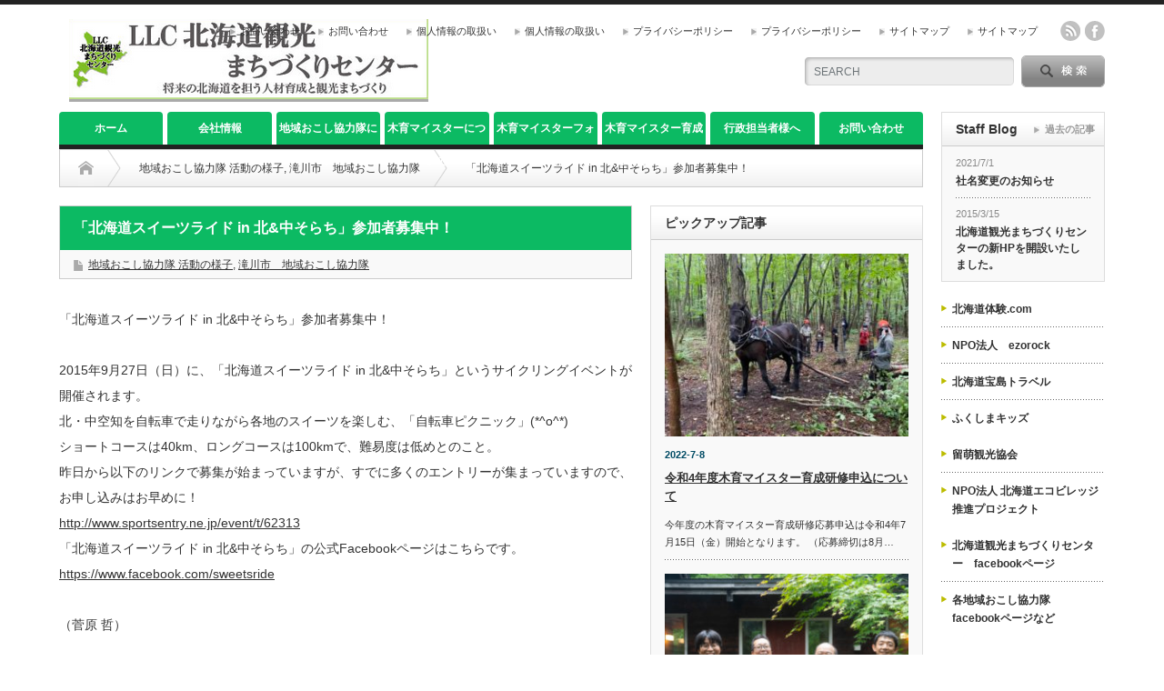

--- FILE ---
content_type: text/html; charset=UTF-8
request_url: http://hokkaido-machisen.org/archives/746
body_size: 45697
content:
<!DOCTYPE html PUBLIC "-//W3C//DTD XHTML 1.1//EN" "http://www.w3.org/TR/xhtml11/DTD/xhtml11.dtd">
<!--[if lt IE 9]><html xmlns="http://www.w3.org/1999/xhtml" class="ie"><![endif]-->
<!--[if (gt IE 9)|!(IE)]><!--><html xmlns="http://www.w3.org/1999/xhtml"><!--<![endif]-->
<head profile="http://gmpg.org/xfn/11">
<meta http-equiv="Content-Type" content="text/html; charset=UTF-8" />
<meta http-equiv="X-UA-Compatible" content="IE=edge,chrome=1" />
<meta name="viewport" content="width=device-width" />
<title>「北海道スイーツライド in 北&amp;中そらち」参加者募集中！ | 北海道観光まちづくりセンター</title>
<meta name="description" content="「北海道スイーツライド in 北&amp;amp;中そらち」参加者募集中！2015年9月27日（日）に、「北海道スイーツライド in 北&amp;amp;中そらち」というサイクリングイベントが開催されます。" />

<link rel="alternate" type="application/rss+xml" title="北海道観光まちづくりセンター RSS Feed" href="http://hokkaido-machisen.org/feed" />
<link rel="alternate" type="application/atom+xml" title="北海道観光まちづくりセンター Atom Feed" href="http://hokkaido-machisen.org/feed/atom" /> 
<link rel="pingback" href="http://hokkaido-machisen.org/xmlrpc.php" />

 
<link rel='dns-prefetch' href='//s.w.org' />
		<script type="text/javascript">
			window._wpemojiSettings = {"baseUrl":"https:\/\/s.w.org\/images\/core\/emoji\/12.0.0-1\/72x72\/","ext":".png","svgUrl":"https:\/\/s.w.org\/images\/core\/emoji\/12.0.0-1\/svg\/","svgExt":".svg","source":{"concatemoji":"http:\/\/hokkaido-machisen.org\/wp-includes\/js\/wp-emoji-release.min.js?ver=5.4.18"}};
			/*! This file is auto-generated */
			!function(e,a,t){var n,r,o,i=a.createElement("canvas"),p=i.getContext&&i.getContext("2d");function s(e,t){var a=String.fromCharCode;p.clearRect(0,0,i.width,i.height),p.fillText(a.apply(this,e),0,0);e=i.toDataURL();return p.clearRect(0,0,i.width,i.height),p.fillText(a.apply(this,t),0,0),e===i.toDataURL()}function c(e){var t=a.createElement("script");t.src=e,t.defer=t.type="text/javascript",a.getElementsByTagName("head")[0].appendChild(t)}for(o=Array("flag","emoji"),t.supports={everything:!0,everythingExceptFlag:!0},r=0;r<o.length;r++)t.supports[o[r]]=function(e){if(!p||!p.fillText)return!1;switch(p.textBaseline="top",p.font="600 32px Arial",e){case"flag":return s([127987,65039,8205,9895,65039],[127987,65039,8203,9895,65039])?!1:!s([55356,56826,55356,56819],[55356,56826,8203,55356,56819])&&!s([55356,57332,56128,56423,56128,56418,56128,56421,56128,56430,56128,56423,56128,56447],[55356,57332,8203,56128,56423,8203,56128,56418,8203,56128,56421,8203,56128,56430,8203,56128,56423,8203,56128,56447]);case"emoji":return!s([55357,56424,55356,57342,8205,55358,56605,8205,55357,56424,55356,57340],[55357,56424,55356,57342,8203,55358,56605,8203,55357,56424,55356,57340])}return!1}(o[r]),t.supports.everything=t.supports.everything&&t.supports[o[r]],"flag"!==o[r]&&(t.supports.everythingExceptFlag=t.supports.everythingExceptFlag&&t.supports[o[r]]);t.supports.everythingExceptFlag=t.supports.everythingExceptFlag&&!t.supports.flag,t.DOMReady=!1,t.readyCallback=function(){t.DOMReady=!0},t.supports.everything||(n=function(){t.readyCallback()},a.addEventListener?(a.addEventListener("DOMContentLoaded",n,!1),e.addEventListener("load",n,!1)):(e.attachEvent("onload",n),a.attachEvent("onreadystatechange",function(){"complete"===a.readyState&&t.readyCallback()})),(n=t.source||{}).concatemoji?c(n.concatemoji):n.wpemoji&&n.twemoji&&(c(n.twemoji),c(n.wpemoji)))}(window,document,window._wpemojiSettings);
		</script>
		<style type="text/css">
img.wp-smiley,
img.emoji {
	display: inline !important;
	border: none !important;
	box-shadow: none !important;
	height: 1em !important;
	width: 1em !important;
	margin: 0 .07em !important;
	vertical-align: -0.1em !important;
	background: none !important;
	padding: 0 !important;
}
</style>
	<link rel='stylesheet' id='eo-leaflet.js-css'  href='http://hokkaido-machisen.org/wp-content/plugins/event-organiser/lib/leaflet/leaflet.min.css?ver=1.4.0' type='text/css' media='all' />
<style id='eo-leaflet.js-inline-css' type='text/css'>
.leaflet-popup-close-button{box-shadow:none!important;}
</style>
<link rel='stylesheet' id='wp-block-library-css'  href='http://hokkaido-machisen.org/wp-includes/css/dist/block-library/style.min.css?ver=5.4.18' type='text/css' media='all' />
<link rel='stylesheet' id='contact-form-7-css'  href='http://hokkaido-machisen.org/wp-content/plugins/contact-form-7/includes/css/styles.css?ver=5.1.9' type='text/css' media='all' />
<link rel='stylesheet' id='contact-form-7-confirm-css'  href='http://hokkaido-machisen.org/wp-content/plugins/contact-form-7-add-confirm/includes/css/styles.css?ver=5.1' type='text/css' media='all' />
<script type='text/javascript' src='http://hokkaido-machisen.org/wp-includes/js/jquery/jquery.js?ver=1.12.4-wp'></script>
<script type='text/javascript' src='http://hokkaido-machisen.org/wp-includes/js/jquery/jquery-migrate.min.js?ver=1.4.1'></script>
<link rel='https://api.w.org/' href='http://hokkaido-machisen.org/wp-json/' />
<link rel='prev' title='福永です' href='http://hokkaido-machisen.org/archives/795' />
<link rel='next' title='くくくくく、くりやま。' href='http://hokkaido-machisen.org/archives/920' />
<link rel="canonical" href="http://hokkaido-machisen.org/archives/746" />
<link rel='shortlink' href='http://hokkaido-machisen.org/?p=746' />
<link rel="alternate" type="application/json+oembed" href="http://hokkaido-machisen.org/wp-json/oembed/1.0/embed?url=http%3A%2F%2Fhokkaido-machisen.org%2Farchives%2F746" />
<link rel="alternate" type="text/xml+oembed" href="http://hokkaido-machisen.org/wp-json/oembed/1.0/embed?url=http%3A%2F%2Fhokkaido-machisen.org%2Farchives%2F746&#038;format=xml" />
<style data-context="foundation-flickity-css">/*! Flickity v2.0.2
http://flickity.metafizzy.co
---------------------------------------------- */.flickity-enabled{position:relative}.flickity-enabled:focus{outline:0}.flickity-viewport{overflow:hidden;position:relative;height:100%}.flickity-slider{position:absolute;width:100%;height:100%}.flickity-enabled.is-draggable{-webkit-tap-highlight-color:transparent;tap-highlight-color:transparent;-webkit-user-select:none;-moz-user-select:none;-ms-user-select:none;user-select:none}.flickity-enabled.is-draggable .flickity-viewport{cursor:move;cursor:-webkit-grab;cursor:grab}.flickity-enabled.is-draggable .flickity-viewport.is-pointer-down{cursor:-webkit-grabbing;cursor:grabbing}.flickity-prev-next-button{position:absolute;top:50%;width:44px;height:44px;border:none;border-radius:50%;background:#fff;background:hsla(0,0%,100%,.75);cursor:pointer;-webkit-transform:translateY(-50%);transform:translateY(-50%)}.flickity-prev-next-button:hover{background:#fff}.flickity-prev-next-button:focus{outline:0;box-shadow:0 0 0 5px #09f}.flickity-prev-next-button:active{opacity:.6}.flickity-prev-next-button.previous{left:10px}.flickity-prev-next-button.next{right:10px}.flickity-rtl .flickity-prev-next-button.previous{left:auto;right:10px}.flickity-rtl .flickity-prev-next-button.next{right:auto;left:10px}.flickity-prev-next-button:disabled{opacity:.3;cursor:auto}.flickity-prev-next-button svg{position:absolute;left:20%;top:20%;width:60%;height:60%}.flickity-prev-next-button .arrow{fill:#333}.flickity-page-dots{position:absolute;width:100%;bottom:-25px;padding:0;margin:0;list-style:none;text-align:center;line-height:1}.flickity-rtl .flickity-page-dots{direction:rtl}.flickity-page-dots .dot{display:inline-block;width:10px;height:10px;margin:0 8px;background:#333;border-radius:50%;opacity:.25;cursor:pointer}.flickity-page-dots .dot.is-selected{opacity:1}</style><style data-context="foundation-slideout-css">.slideout-menu{position:fixed;left:0;top:0;bottom:0;right:auto;z-index:0;width:256px;overflow-y:auto;-webkit-overflow-scrolling:touch;display:none}.slideout-menu.pushit-right{left:auto;right:0}.slideout-panel{position:relative;z-index:1;will-change:transform}.slideout-open,.slideout-open .slideout-panel,.slideout-open body{overflow:hidden}.slideout-open .slideout-menu{display:block}.pushit{display:none}</style><link rel="icon" href="http://hokkaido-machisen.org/wp-content/uploads/2019/04/cropped-9d768fbd299e60bf36b80a8388760d6e-32x32.png" sizes="32x32" />
<link rel="icon" href="http://hokkaido-machisen.org/wp-content/uploads/2019/04/cropped-9d768fbd299e60bf36b80a8388760d6e-192x192.png" sizes="192x192" />
<link rel="apple-touch-icon" href="http://hokkaido-machisen.org/wp-content/uploads/2019/04/cropped-9d768fbd299e60bf36b80a8388760d6e-180x180.png" />
<meta name="msapplication-TileImage" content="http://hokkaido-machisen.org/wp-content/uploads/2019/04/cropped-9d768fbd299e60bf36b80a8388760d6e-270x270.png" />
<style>.ios7.web-app-mode.has-fixed header{ background-color: rgba(3,122,221,.88);}</style>
<link rel="stylesheet" href="http://hokkaido-machisen.org/wp-content/themes/opinion_tcd018/style.css?ver=3.0" type="text/css" />
<link rel="stylesheet" href="http://hokkaido-machisen.org/wp-content/themes/opinion_tcd018/comment-style.css?ver=3.0" type="text/css" />

<link rel="stylesheet" media="screen and (min-width:641px)" href="http://hokkaido-machisen.org/wp-content/themes/opinion_tcd018/style_pc.css?ver=3.0" type="text/css" />
<link rel="stylesheet" media="screen and (max-width:640px)" href="http://hokkaido-machisen.org/wp-content/themes/opinion_tcd018/style_sp.css?ver=3.0" type="text/css" />

<link rel="stylesheet" href="http://hokkaido-machisen.org/wp-content/themes/opinion_tcd018/japanese.css?ver=3.0" type="text/css" />

<script type="text/javascript" src="http://hokkaido-machisen.org/wp-content/themes/opinion_tcd018/js/jscript.js?ver=3.0"></script>
<script type="text/javascript" src="http://hokkaido-machisen.org/wp-content/themes/opinion_tcd018/js/scroll.js?ver=3.0"></script>
<script type="text/javascript" src="http://hokkaido-machisen.org/wp-content/themes/opinion_tcd018/js/comment.js?ver=3.0"></script>
<script type="text/javascript" src="http://hokkaido-machisen.org/wp-content/themes/opinion_tcd018/js/rollover.js?ver=3.0"></script>
<!--[if lt IE 9]>
<link id="stylesheet" rel="stylesheet" href="http://hokkaido-machisen.org/wp-content/themes/opinion_tcd018/style_pc.css?ver=3.0" type="text/css" />
<script type="text/javascript" src="http://hokkaido-machisen.org/wp-content/themes/opinion_tcd018/js/ie.js?ver=3.0"></script>
<link rel="stylesheet" href="http://hokkaido-machisen.org/wp-content/themes/opinion_tcd018/ie.css" type="text/css" />
<![endif]-->

<!--[if IE 7]>
<link rel="stylesheet" href="http://hokkaido-machisen.org/wp-content/themes/opinion_tcd018/ie7.css" type="text/css" />
<![endif]-->


<style type="text/css">

body { font-size:14px; }

a:hover, #index_featured_post .post2 h4.title a:hover, #index_featured_post a, #logo a:hover, #footer_logo_text a:hover
 { color:#0CBA63; }

.pc #global_menu li a, .archive_headline, .page_navi a:hover:hover, #single_title h2, #submit_comment:hover, #author_link:hover, #previous_next_post a:hover, #news_title h2,
 .profile_author_link:hover, #return_top, .author_social_link li.author_link a
 { background-color:#0CBA63; }

#comment_textarea textarea:focus, #guest_info input:focus
 { border-color:#0CBA63; }

#index_featured_post .post2 h4.title a:hover, #index_featured_post a:hover
 { color:#FF9317; }

.pc #global_menu li a:hover, #return_top:hover, .author_social_link li.author_link a:hover
 { background-color:#FF9317; }

.pc #global_menu ul li.menu-category-8 a { background:#FF1261; } .pc #global_menu ul li.menu-category-8 a:hover { background:#BF0D49; } .flex-control-nav p span.category-link-8 { color:#FF1261; } #index-category-post-8 .headline1 { border-left:5px solid #FF1261; } #index-category-post-8 a:hover { color:#FF1261; } .category-8 a:hover { color:#FF1261; } .category-8 .archive_headline { background:#FF1261; } .category-8 #post_list a:hover { color:#FF1261; } .category-8 .post a { color:#FF1261; } .category-8 .post a:hover { color:#BF0D49; } .category-8 .page_navi a:hover { color:#fff; background:#FF1261; } .category-8 #guest_info input:focus { border:1px solid #FF1261; } .category-8 #comment_textarea textarea:focus { border:1px solid #FF1261; } .category-8 #submit_comment:hover { background:#FF1261; } .category-8 #previous_next_post a:hover { background-color:#FF1261; } .category-8 #single_author_link:hover { background-color:#FF1261; } .category-8 #single_author_post li li a:hover { color:#FF1261; } .category-8 #post_pagination a:hover { background-color:#FF1261; } .category-8 #single_title h2 { background:#FF1261; } .category-8 .author_social_link li.author_link a { background-color:#FF1261; } .category-8 .author_social_link li.author_link a:hover { background-color:#BF0D49; } 
</style>
<script>
  (function(i,s,o,g,r,a,m){i['GoogleAnalyticsObject']=r;i[r]=i[r]||function(){
  (i[r].q=i[r].q||[]).push(arguments)},i[r].l=1*new Date();a=s.createElement(o),
  m=s.getElementsByTagName(o)[0];a.async=1;a.src=g;m.parentNode.insertBefore(a,m)
  })(window,document,'script','//www.google-analytics.com/analytics.js','ga');

  ga('create', 'UA-66149344-1', 'auto');
  ga('send', 'pageview');

</script>
<!-- Global site tag (gtag.js) - Google Analytics -->
<script async src="https://www.googletagmanager.com/gtag/js?id=UA-133455609-1"></script>
<script>
  window.dataLayer = window.dataLayer || [];
  function gtag(){dataLayer.push(arguments);}
  gtag('js', new Date());

  gtag('config', 'UA-133455609-1');
</script>
</head>
<body class="post-template-default single single-post postid-746 single-format-standard category-17 category-18">

 <div id="header_wrap">

  <div id="header" class="clearfix">

   <!-- logo -->
   <div id='logo_image'>
<h1 id="logo" style="top:16px; left:11px;"><a href=" http://hokkaido-machisen.org/" title="北海道観光まちづくりセンター" data-label="北海道観光まちづくりセンター"><img src="http://hokkaido-machisen.org/wp-content/uploads/tcd-w/logo.png?1769400049" alt="北海道観光まちづくりセンター" title="北海道観光まちづくりセンター" /></a></h1>
</div>

   <!-- header meu -->
   <div id="header_menu_area">

    <div id="header_menu">
     <ul id="menu-%e3%82%b5%e3%83%96%e3%83%a1%e3%83%8b%e3%83%a5%e3%83%bc" class="menu"><li id="menu-item-99" class="menu-item menu-item-type-post_type menu-item-object-page menu-item-99"><a href="http://hokkaido-machisen.org/contact">お問い合わせ</a></li>
<li id="menu-item-16252" class="menu-item menu-item-type-post_type menu-item-object-page menu-item-16252"><a title="
						" href="http://hokkaido-machisen.org/contact">お問い合わせ</a></li>
<li id="menu-item-101" class="menu-item menu-item-type-post_type menu-item-object-page menu-item-101"><a href="http://hokkaido-machisen.org/%e5%80%8b%e4%ba%ba%e6%83%85%e5%a0%b1%e3%81%ae%e5%8f%96%e6%89%b1%e3%81%84">個人情報の取扱い</a></li>
<li id="menu-item-16254" class="menu-item menu-item-type-post_type menu-item-object-page menu-item-16254"><a title="
						" href="http://hokkaido-machisen.org/%e5%80%8b%e4%ba%ba%e6%83%85%e5%a0%b1%e3%81%ae%e5%8f%96%e6%89%b1%e3%81%84">個人情報の取扱い</a></li>
<li id="menu-item-100" class="menu-item menu-item-type-post_type menu-item-object-page menu-item-100"><a href="http://hokkaido-machisen.org/%e3%83%97%e3%83%a9%e3%82%a4%e3%83%90%e3%82%b7%e3%83%bc%e3%83%9d%e3%83%aa%e3%82%b7%e3%83%bc">プライバシーポリシー</a></li>
<li id="menu-item-16253" class="menu-item menu-item-type-post_type menu-item-object-page menu-item-16253"><a title="
						" href="http://hokkaido-machisen.org/%e3%83%97%e3%83%a9%e3%82%a4%e3%83%90%e3%82%b7%e3%83%bc%e3%83%9d%e3%83%aa%e3%82%b7%e3%83%bc">プライバシーポリシー</a></li>
<li id="menu-item-102" class="menu-item menu-item-type-post_type menu-item-object-page menu-item-102"><a href="http://hokkaido-machisen.org/sitemaps">サイトマップ</a></li>
<li id="menu-item-16255" class="menu-item menu-item-type-post_type menu-item-object-page menu-item-16255"><a title="
						" href="http://hokkaido-machisen.org/sitemaps">サイトマップ</a></li>
</ul>    </div>

    <!-- social button -->
        <ul class="social_link clearfix" id="header_social_link">
          <li class="rss"><a class="target_blank" href="http://hokkaido-machisen.org/feed">rss</a></li>
                    <li class="facebook"><a class="target_blank" href="https://www.facebook.com/pages/%E5%90%88%E5%90%8C%E4%BC%9A%E7%A4%BE-%E5%8C%97%E6%B5%B7%E9%81%93%E8%A6%B3%E5%85%89%E3%81%BE%E3%81%A1%E3%81%A5%E3%81%8F%E3%82%8A%E3%82%BB%E3%83%B3%E3%82%BF%E3%83%BC/723514987677510?ref=bookmarks">facebook</a></li>
         </ul>
    
   </div><!-- END #header_menu_area -->

   <!-- search area -->
   <div class="search_area">
        <form method="get" id="searchform" action="http://hokkaido-machisen.org/">
     <div id="search_button"><input type="submit" value="SEARCH" /></div>
     <div id="search_input"><input type="text" value="SEARCH" name="s" onfocus="if (this.value == 'SEARCH') this.value = '';" onblur="if (this.value == '') this.value = 'SEARCH';" /></div>
    </form>
       </div>

   <!-- banner -->
         
   <a href="#" class="menu_button">menu</a>

  </div><!-- END #header -->

 </div><!-- END #header_wrap -->

 <!-- global menu -->
  <div id="global_menu" class="clearfix">
  <ul id="menu-%e3%83%a1%e3%82%a4%e3%83%b3%e3%83%a1%e3%83%8b%e3%83%a5%e3%83%bc" class="menu"><li id="menu-item-51" class="menu-item menu-item-type-custom menu-item-object-custom menu-item-home menu-item-51"><a href="http://hokkaido-machisen.org/">ホーム</a></li>
<li id="menu-item-16257" class="menu-item menu-item-type-post_type menu-item-object-page menu-item-has-children menu-item-16257"><a title="						" href="http://hokkaido-machisen.org/company">会社情報</a>
<ul class="sub-menu">
	<li id="menu-item-16249" class="menu-item menu-item-type-post_type menu-item-object-page menu-item-16249"><a title="						" href="http://hokkaido-machisen.org/about">事業紹介</a></li>
	<li id="menu-item-16247" class="menu-item menu-item-type-post_type menu-item-object-page menu-item-16247"><a title="						" href="http://hokkaido-machisen.org/company">会社概要</a></li>
	<li id="menu-item-16248" class="menu-item menu-item-type-post_type menu-item-object-page menu-item-16248"><a title="						" href="http://hokkaido-machisen.org/message">社員紹介</a></li>
</ul>
</li>
<li id="menu-item-9239" class="menu-item menu-item-type-post_type menu-item-object-page menu-item-has-children menu-item-9239"><a href="http://hokkaido-machisen.org/about/tiikiokoshikyouryokutaigaiyo">地域おこし協力隊について</a>
<ul class="sub-menu">
	<li id="menu-item-57" class="menu-item menu-item-type-post_type menu-item-object-page menu-item-57"><a href="http://hokkaido-machisen.org/about/tiikiokoshikyouryokutaigaiyo">地域おこし協力隊とは？</a></li>
	<li id="menu-item-570" class="menu-item menu-item-type-taxonomy menu-item-object-category menu-item-570 menu-category-27"><a href="http://hokkaido-machisen.org/archives/category/%e5%9c%b0%e5%9f%9f%e3%81%8a%e3%81%93%e3%81%97%e5%8d%94%e5%8a%9b%e9%9a%8a/%e5%8d%94%e5%8a%9b%e9%9a%8a%e5%8b%9f%e9%9b%86%e6%83%85%e5%a0%b1">協力隊募集情報</a></li>
	<li id="menu-item-9234" class="menu-item menu-item-type-taxonomy menu-item-object-category current-post-ancestor current-menu-parent current-post-parent menu-item-9234 menu-category-17"><a href="http://hokkaido-machisen.org/archives/category/%e5%9c%b0%e5%9f%9f%e3%81%8a%e3%81%93%e3%81%97%e5%8d%94%e5%8a%9b%e9%9a%8a/%e5%9c%b0%e5%9f%9f%e3%81%8a%e3%81%93%e3%81%97%e5%8d%94%e5%8a%9b%e9%9a%8a-%e6%b4%bb%e5%8b%95%e3%81%ae%e6%a7%98%e5%ad%90">地域おこし協力隊 活動の様子</a></li>
	<li id="menu-item-9515" class="menu-item menu-item-type-post_type menu-item-object-page menu-item-9515"><a href="http://hokkaido-machisen.org/bosyu-contact">沼田町地域おこし協力隊（農業支援員）応募申込フォーム</a></li>
</ul>
</li>
<li id="menu-item-9260" class="menu-item menu-item-type-post_type menu-item-object-page menu-item-has-children menu-item-9260"><a href="http://hokkaido-machisen.org/mokikugaiyou">木育マイスターについて</a>
<ul class="sub-menu">
	<li id="menu-item-9255" class="menu-item menu-item-type-post_type menu-item-object-page menu-item-9255"><a href="http://hokkaido-machisen.org/mokikugaiyou">木育マイスター育成研修について</a></li>
	<li id="menu-item-16785" class="menu-item menu-item-type-post_type menu-item-object-page menu-item-16785"><a href="http://hokkaido-machisen.org/%e4%bb%a4%e5%92%8c3%e5%b9%b4%e5%ba%a6%e3%80%80%e6%9c%a8%e8%82%b2%e3%83%9e%e3%82%a4%e3%82%b9%e3%82%bf%e3%83%bc%e8%82%b2%e6%88%90%e7%a0%94%e4%bf%ae%e7%94%b3%e8%be%bc">令和3年度　木育マイスター育成研修申込</a></li>
	<li id="menu-item-16767" class="menu-item menu-item-type-post_type menu-item-object-page menu-item-16767"><a href="http://hokkaido-machisen.org/r3_mokuiku_-applicationform">令和3年度木育マイスター育成研修申込フォーム</a></li>
	<li id="menu-item-16470" class="menu-item menu-item-type-post_type menu-item-object-page menu-item-16470"><a href="http://hokkaido-machisen.org/r2_mouiku_followup">2020木育マイスターフォローアップ研修　申込フォーム　※申込は終了しました</a></li>
</ul>
</li>
<li id="menu-item-16850" class="menu-item menu-item-type-post_type menu-item-object-page menu-item-16850"><a href="http://hokkaido-machisen.org/2021%e6%9c%a8%e8%82%b2%e3%83%9e%e3%82%a4%e3%82%b9%e3%82%bf%e3%83%bc%e3%83%95%e3%82%a9%e3%83%ad%e3%83%bc%e3%82%a2%e3%83%83%e3%83%97%e7%a0%94%e4%bf%ae%e3%80%80%e7%94%b3%e8%be%bc%e3%83%95%e3%82%a9">木育マイスターフォローアップ研修　申込フォーム　</a></li>
<li id="menu-item-16798" class="menu-item menu-item-type-post_type menu-item-object-page menu-item-16798"><a href="http://hokkaido-machisen.org/%e4%bb%a4%e5%92%8c%ef%bc%93%e5%b9%b4%e5%ba%a6%e3%80%80%e6%9c%a8%e8%82%b2%e3%83%9e%e3%82%a4%e3%82%b9%e3%82%bf%e3%83%bc%e8%82%b2%e6%88%90%e7%a0%94%e4%bf%ae%e3%80%80%e5%8f%97%e8%ac%9b%e7%94%9f%e7%94%a8">木育マイスター育成研修【受講生用】　</a></li>
<li id="menu-item-16251" class="menu-item menu-item-type-post_type menu-item-object-page menu-item-16251"><a title="						" href="http://hokkaido-machisen.org/gyoseiyou">行政担当者様へ</a></li>
<li id="menu-item-9236" class="menu-item menu-item-type-custom menu-item-object-custom menu-item-9236"><a href="http://hokkaido-machisen.org/contact">お問い合わせ</a></li>
</ul> </div>
 
 <!-- smartphone banner -->
 
 <div id="contents" class="clearfix">

<div id="main_col">

 <ul id="bread_crumb" class="clearfix">
 <li class="home"><a href="http://hokkaido-machisen.org/"><span>Home</span></a></li>

 <li><a href="http://hokkaido-machisen.org/archives/category/%e5%9c%b0%e5%9f%9f%e3%81%8a%e3%81%93%e3%81%97%e5%8d%94%e5%8a%9b%e9%9a%8a/%e5%9c%b0%e5%9f%9f%e3%81%8a%e3%81%93%e3%81%97%e5%8d%94%e5%8a%9b%e9%9a%8a-%e6%b4%bb%e5%8b%95%e3%81%ae%e6%a7%98%e5%ad%90" rel="category tag">地域おこし協力隊 活動の様子</a>, <a href="http://hokkaido-machisen.org/archives/category/%e5%9c%b0%e5%9f%9f%e3%81%8a%e3%81%93%e3%81%97%e5%8d%94%e5%8a%9b%e9%9a%8a/%e5%9c%b0%e5%9f%9f%e3%81%8a%e3%81%93%e3%81%97%e5%8d%94%e5%8a%9b%e9%9a%8a-%e6%b4%bb%e5%8b%95%e3%81%ae%e6%a7%98%e5%ad%90/%e6%bb%9d%e5%b7%9d%e5%b8%82%e3%80%80%e5%9c%b0%e5%9f%9f%e3%81%8a%e3%81%93%e3%81%97%e5%8d%94%e5%8a%9b%e9%9a%8a" rel="category tag">滝川市　地域おこし協力隊</a></li>
 <li class="last">「北海道スイーツライド in 北&amp;中そらち」参加者募集中！</li>

</ul>
 <div id="left_col">

  
  <div id="single_title">
   <h2>「北海道スイーツライド in 北&amp;中そらち」参加者募集中！</h2>
   <ul id="single_meta" class="clearfix">
        <li class="post_category"><a href="http://hokkaido-machisen.org/archives/category/%e5%9c%b0%e5%9f%9f%e3%81%8a%e3%81%93%e3%81%97%e5%8d%94%e5%8a%9b%e9%9a%8a/%e5%9c%b0%e5%9f%9f%e3%81%8a%e3%81%93%e3%81%97%e5%8d%94%e5%8a%9b%e9%9a%8a-%e6%b4%bb%e5%8b%95%e3%81%ae%e6%a7%98%e5%ad%90" rel="category tag">地域おこし協力隊 活動の様子</a>, <a href="http://hokkaido-machisen.org/archives/category/%e5%9c%b0%e5%9f%9f%e3%81%8a%e3%81%93%e3%81%97%e5%8d%94%e5%8a%9b%e9%9a%8a/%e5%9c%b0%e5%9f%9f%e3%81%8a%e3%81%93%e3%81%97%e5%8d%94%e5%8a%9b%e9%9a%8a-%e6%b4%bb%e5%8b%95%e3%81%ae%e6%a7%98%e5%ad%90/%e6%bb%9d%e5%b7%9d%e5%b8%82%e3%80%80%e5%9c%b0%e5%9f%9f%e3%81%8a%e3%81%93%e3%81%97%e5%8d%94%e5%8a%9b%e9%9a%8a" rel="category tag">滝川市　地域おこし協力隊</a></li>
               </ul>
  </div>

  <div class="post clearfix">

         
   
   <p>「北海道スイーツライド in 北&amp;中そらち」参加者募集中！</p>
<p>2015年9月27日（日）に、「北海道スイーツライド in 北&amp;中そらち」というサイクリングイベントが開催されます。<br />
北・中空知を自転車で走りながら各地のスイーツを楽しむ、「自転車ピクニック」(*^o^*)<br />
ショートコースは40km、ロングコースは100kmで、難易度は低めとのこと。<br />
昨日から以下のリンクで募集が始まっていますが、すでに多くのエントリーが集まっていますので、お申し込みはお早めに！<br />
<a href="http://www.sportsentry.ne.jp/event/t/62313">http://www.sportsentry.ne.jp/event/t/62313</a><br />
「北海道スイーツライド in 北&amp;中そらち」の公式Facebookページはこちらです。<br />
<a href="https://www.facebook.com/sweetsride">https://www.facebook.com/sweetsride</a></p>
<p>（菅原 哲）</p>
   
   

         
  </div><!-- END .post -->

  <!-- author info -->
  
  
  
  
    <div id="previous_next_post" class="clearfix">
   <p id="previous_post"><a href="http://hokkaido-machisen.org/archives/795" rel="prev">福永です</a></p>
   <p id="next_post"><a href="http://hokkaido-machisen.org/archives/920" rel="next">くくくくく、くりやま。</a></p>
  </div>
  
 <div class="page_navi clearfix">
<p class="back"><a href="http://hokkaido-machisen.org/">トップページに戻る</a></p>
</div>

 </div><!-- END #left_col -->

 <div id="right_col">

 
              <div class="side_widget clearfix styled_post_list2_widget" id="styled_post_list2_widget-3">
<h3 class="side_headline">ピックアップ記事</h3>
<ol class="styled_post_list2">
 <li class="clearfix">
   <a class="image" href="http://hokkaido-machisen.org/archives/16956"><img width="280" height="210" src="http://hokkaido-machisen.org/wp-content/uploads/2022/07/d3cf9819d144cee133ba8aba17ce976d-280x210.jpg" class="attachment-size2 size-size2 wp-post-image" alt="" srcset="http://hokkaido-machisen.org/wp-content/uploads/2022/07/d3cf9819d144cee133ba8aba17ce976d-280x210.jpg 280w, http://hokkaido-machisen.org/wp-content/uploads/2022/07/d3cf9819d144cee133ba8aba17ce976d-300x225.jpg 300w, http://hokkaido-machisen.org/wp-content/uploads/2022/07/d3cf9819d144cee133ba8aba17ce976d-1024x768.jpg 1024w, http://hokkaido-machisen.org/wp-content/uploads/2022/07/d3cf9819d144cee133ba8aba17ce976d-768x576.jpg 768w, http://hokkaido-machisen.org/wp-content/uploads/2022/07/d3cf9819d144cee133ba8aba17ce976d-1536x1152.jpg 1536w, http://hokkaido-machisen.org/wp-content/uploads/2022/07/d3cf9819d144cee133ba8aba17ce976d-2048x1536.jpg 2048w, http://hokkaido-machisen.org/wp-content/uploads/2022/07/d3cf9819d144cee133ba8aba17ce976d-150x112.jpg 150w" sizes="(max-width: 280px) 100vw, 280px" /></a>
      <p class="date">2022-7-8</p>
      <h4 class="title"><a href="http://hokkaido-machisen.org/archives/16956">令和4年度木育マイスター育成研修申込について</a></h4>
      <div class="excerpt">今年度の木育マイスター育成研修応募申込は令和4年7月15日（金）開始となります。
（応募締切は8月…</div>
    </li>
 <li class="clearfix">
   <a class="image" href="http://hokkaido-machisen.org/archives/16947"><img width="280" height="210" src="http://hokkaido-machisen.org/wp-content/uploads/2022/07/287427385_768646067485714_1444241597008014952_n-280x210.jpg" class="attachment-size2 size-size2 wp-post-image" alt="" srcset="http://hokkaido-machisen.org/wp-content/uploads/2022/07/287427385_768646067485714_1444241597008014952_n-280x210.jpg 280w, http://hokkaido-machisen.org/wp-content/uploads/2022/07/287427385_768646067485714_1444241597008014952_n-150x112.jpg 150w" sizes="(max-width: 280px) 100vw, 280px" /></a>
      <p class="date">2022-7-8</p>
      <h4 class="title"><a href="http://hokkaido-machisen.org/archives/16947">ホームページアドレス（URL）変更のお知らせ</a></h4>
      <div class="excerpt">平素は格別のご高配を賜り、厚く御礼申し上げます。
さて、このたび、弊社では新たに情報を発信するホー…</div>
    </li>
 <li class="clearfix">
   <a class="image" href="http://hokkaido-machisen.org/archives/16179"><img src="http://hokkaido-machisen.org/wp-content/themes/opinion_tcd018/img/common/no_image2.jpg" alt="" title="" /></a>
      <p class="date">2020-6-14</p>
      <h4 class="title"><a href="http://hokkaido-machisen.org/archives/16179">おはようございます&#x1f603;</a></h4>
      <div class="excerpt">おはようございます&#x1f603;
こばまつです！本日札幌オーロラタウンにて
栗山町の物産展を行な…</div>
    </li>
</ol>
</div>
        
 
</div>
</div><!-- END #main_col -->

<div id="side_col">

              <div class="side_widget clearfix tcdw_news_list_widget" id="tcdw_news_list_widget-3">
<h3 class="side_headline">Staff Blog</h3>
<ol class="news_widget_list">
  <li class="clearfix">
  <p class="news_date">2021/7/1</p>
  <a class="news_title" href="http://hokkaido-machisen.org/archives/news/%e7%a4%be%e5%90%8d%e5%a4%89%e6%9b%b4%e3%81%ae%e3%81%8a%e7%9f%a5%e3%82%89%e3%81%9b">社名変更のお知らせ</a>
 </li>
  <li class="clearfix">
  <p class="news_date">2015/3/15</p>
  <a class="news_title" href="http://hokkaido-machisen.org/archives/news/hpkaisetu">北海道観光まちづくりセンターの新HPを開設いたしました。</a>
 </li>
 </ol>
<a class="news_widget_list_link" href="http://hokkaido-machisen.org/archives/news">過去の記事</a>
</div>
<div class="side_widget clearfix pr_widget" id="pr_widget-4">
<ul>
   <li class="clearfix"><a href="http://h-takarajima.com/">北海道体験.com</a></li>      <li class="clearfix"><a href="http://www.ezorock.org/">NPO法人　ezorock</a></li>   <li class="clearfix"><a href="http://takarajima-travel.com/">北海道宝島トラベル</a></li>   <li class="clearfix"><a href="http://fukushima-kids.org/">ふくしまキッズ</a></li> </ul>
</div>
<div class="side_widget clearfix pr_widget" id="pr_widget-5">
<ul>
   <li class="clearfix"><a href="http://rumoi-rasisa.jp/rumoide/">留萌観光協会</a></li>   <li class="clearfix"><a href="http://ecovillage.greenwebs.net/">NPO法人 北海道エコビレッジ推進プロジェクト</a></li>          </ul>
</div>
<div class="side_widget clearfix pr_widget" id="pr_widget-6">
<ul>
   <li class="clearfix"><a href="https://www.facebook.com/hokkaido.machisen/">北海道観光まちづくりセンター　facebookページ</a></li>   <li class="clearfix"><a href="http://hokkaido-machisen.org/archives/9217">各地域おこし協力隊　facebookページなど</a></li>          </ul>
</div>
        
</div>

  <!-- smartphone banner -->
  
 </div><!-- END #contents -->

 <a id="return_top" href="#header">ページ上部へ戻る</a>

     <div id="footer_widget_wrap">
   <div id="footer_widget" class="clearfix">
    <div class="footer_widget clearfix widget_text" id="text-8">
			<div class="textwidget"><div id="fb-root"></div>
<script>(function(d, s, id) {
  var js, fjs = d.getElementsByTagName(s)[0];
  if (d.getElementById(id)) return;
  js = d.createElement(s); js.id = id;
  js.src = "//connect.facebook.net/ja_JP/sdk.js#xfbml=1&appId=165598673504911&version=v2.0";
  fjs.parentNode.insertBefore(js, fjs);
}(document, 'script', 'facebook-jssdk'));</script>

<div style="width:960px;">
<div class="fb-page" data-href="https://www.facebook.com/pages/%E5%90%88%E5%90%8C%E4%BC%9A%E7%A4%BE-%E5%8C%97%E6%B5%B7%E9%81%93%E8%A6%B3%E5%85%89%E3%81%BE%E3%81%A1%E3%81%A5%E3%81%8F%E3%82%8A%E3%82%BB%E3%83%B3%E3%82%BF%E3%83%BC/723514987677510" data-small-header="false" data-small-header="false" data-width = "300" data-height = "150"  style="height:150px; width: 300px; float:left; margin-right:10px; marign-bottom:10px;"data-adapt-container-width="false" data-hide-cover="false" data-show-facepile="false" data-show-posts="false"><div class="fb-xfbml-parse-ignore"><blockquote cite="https://www.facebook.com/pages/%E5%90%88%E5%90%8C%E4%BC%9A%E7%A4%BE-%E5%8C%97%E6%B5%B7%E9%81%93%E8%A6%B3%E5%85%89%E3%81%BE%E3%81%A1%E3%81%A5%E3%81%8F%E3%82%8A%E3%82%BB%E3%83%B3%E3%82%BF%E3%83%BC/723514987677510"><a href="https://www.facebook.com/pages/%E5%90%88%E5%90%8C%E4%BC%9A%E7%A4%BE-%E5%8C%97%E6%B5%B7%E9%81%93%E8%A6%B3%E5%85%89%E3%81%BE%E3%81%A1%E3%81%A5%E3%81%8F%E3%82%8A%E3%82%BB%E3%83%B3%E3%82%BF%E3%83%BC/723514987677510">合同会社　北海道観光まちづくりセンター</a></blockquote></div></div>

<div style="width:960px;">
<div class="fb-page" data-href="https://www.facebook.com/takikawa.chiikiokoshi" data-small-header="false" data-small-header="false" data-width = "300" data-height = "150"  style="height:150px; width: 300px; float:left; margin-right:10px; marign-bottom:10px;" data-adapt-container-width="false" data-hide-cover="false" data-show-facepile="false" data-show-posts="false"><div class="fb-xfbml-parse-ignore"><blockquote cite="https://www.facebook.com/takikawa.chiikiokoshi"><a href="https://www.facebook.com/takikawa.chiikiokoshi">滝川市地域おこし協力隊</a></blockquote></div></div>

<div style="width:960px;">
<div class="fb-page" data-href="https://www.facebook.com/kurioco/" data-small-header="false" data-small-header="false" data-width = "300" data-height = "150"  style="height:150px; width: 300px; float:left; margin-right:10px; marign-bottom:10px;" data-adapt-container-width="false" data-hide-cover="false" data-show-facepile="false" data-show-posts="false"><div class="fb-xfbml-parse-ignore"><blockquote cite="https://www.facebook.com/kurioco/"><a href="https://www.facebook.com/kurioco/">北海道栗山町地域おこし協力隊</a></blockquote></div></div>

<div style="clear: both;"></div>

<div style="width:960px;">
<div class="fb-page" data-href="https://www.facebook.com/engaru.engaaru/" data-small-header="false" data-width = "300" data-height = "150"  style="height:150px; width: 300px; float:left; margin-right:10px; marign-bottom:10px;" data-adapt-container-width="false" data-hide-cover="false" data-show-facepile="false"><div class="fb-xfbml-parse-ignore"><blockquote cite ="https://www.facebook.com/engaru.engaaru/"><a href="https://www.facebook.com/engaru.engaaru/">遠軽町地域おこし協力隊</a></blockquote></div></div>

<div style="width:960px;">
<div class="fb-page" data-href="https://www.facebook.com/taki.okoshi.tai" data-small-header="false" data-width = "300" data-height = "150"  style="height:150px; width: 300px; float:left; margin-right:10px; marign-bottom:10px;" data-small-header="false" data-adapt-container-width="false" data-hide-cover="false" data-show-facepile="false" data-show-posts="false"><div class="fb-xfbml-parse-ignore"><blockquote cite="https://www.facebook.com/taki.okoshi.tai"><a href="https://www.facebook.com/taki.okoshi.tai">北海道紋別郡　滝上町地域おこし協力隊</a></blockquote></div></div>

<div style="width:960px;">
<div class="fb-page" data-href="https://www.facebook.com/iwanai.chiikiokoshi/" data-small-header="false" data-width = "300" data-height = "150"  style="height:150px; width: 300px; float:left; margin-right:10px; marign-bottom:10px;" data-adapt-container-width="false" data-hide-cover="false" data-show-facepile="false"><div class="fb-xfbml-parse-ignore"><blockquote cite="https://www.facebook.com/iwanai.chiikiokoshi/"><a href="https://www.facebook.com/iwanai.chiikiokoshi/">岩内町地域おこし協力隊</a></blockquote></div></div>

<div style="clear: both;"></div>

<div style="width:960px;">
<div class="fb-page" data-href="https://www.facebook.com/obira.town/?fref=ts"  data-small-header="false" data-width = "300" data-height = "150"  style="height:150px; width: 300px; float:left; margin-right:10px; marign-bottom:10px;" data-adapt-container-width="false" data-hide-cover="false" data-show-facepile="false"><div class="fb-xfbml-parse-ignore"><blockquote cite="https://www.facebook.com/obira.town/?fref=ts"><a href="https://www.facebook.com/obira.town/?fref=ts">小平町地域おこし協力隊</a></blockquote></div></div>

<div style="width:960px;">
<div class="fb-page" data-href="https://www.facebook.com/taiki.chiikiokoshi/?fref=ts" data-small-header="false" data-width = "300" data-height = "150"  style="height:150px; width: 300px; float:left; margin-right:10px; marign-bottom:10px;" data-adapt-container-width="false" data-hide-cover="false" data-show-facepile="false"><div class="fb-xfbml-parse-ignore"><blockquote cite ="https://www.facebook.com/taiki.chiikiokoshi/?fref=ts"><a href="https://www.facebook.com/taiki.chiikiokoshi/?fref=ts">大樹町地域おこし協力隊</a></blockquote></div></div>

<div style="width:960px;">
<div class="fb-page" data-href="https://www.facebook.com/nakatonokoshi/?fref=ts" data-small-header="false" data-width = "300" data-height = "150"  style="height:150px; width: 300px; float:left; margin-right:10px; marign-bottom:10px;" data-adapt-container-width="false" data-hide-cover="false" data-show-facepile="false" data-show-posts="false"><div class="fb-xfbml-parse-ignore"><blockquote cite="https://www.facebook.com/nakatonokoshi/?fref=ts"><a href="https://www.facebook.com/kamifuranokanko/">中頓別町地域おこし協力隊</a></blockquote></div></div>
<div style="clear: both;"></div>

<div style="width:960px;">
<div class="fb-page" data-href="www.facebook.com/網走市地域おこし協力隊-563351443816438/" data-small-header="false" data-width = "300" data-height = "150"  style="height:150px; width: 300px; float:left; margin-right:10px; marign-bottom:10px;" data-adapt-container-width="false" data-hide-cover="false" data-show-facepile="false" data-show-posts="false"><div class="fb-xfbml-parse-ignore"><blockquote cite="https://www.facebook.com/網走市地域おこし協力隊-563351443816438/"><a href="https://www.facebook.com/tubetutiikiokosi.ks?fref=ts">網走市地域おこし協力隊</a></blockquote></div></div>

<div style="width:960px;">
<div class="fb-page" data-href="https://www.facebook.com/sorachiyama/" data-small-header="false" data-width = "300" data-height = "150"  style="height:150px; width: 300px; float:left; margin-right:10px; marign-bottom:10px;" data-adapt-container-width="false" data-hide-cover="false" data-show-facepile="false"><div class="fb-xfbml-parse-ignore"><blockquote cite ="https://www.facebook.com/sorachiyama/"><a href="https://www.facebook.com/sorachiyama/">北海道地域づくりサポート隊 - 空知</a></blockquote></div></div>

<div style="width:960px;">
<div class="fb-page" data-href="https://www.facebook.com/shimukappuokoshi?fref=ts" data-small-header="false" data-width = "300" data-height = "150"  style="height:150px; width: 300px; float:left; margin-right:10px; marign-bottom:10px;" data-adapt-container-width="false" data-hide-cover="false" data-show-facepile="false" data-show-posts="false"><div class="fb-xfbml-parse-ignore"><blockquote cite="https://www.facebook.com/shimukappuokoshi?fref=ts"><a href="https://www.facebook.com/shimukappuokoshi?fref=ts">占冠村地域おこし協力隊</a></blockquote></div></div>

<div style="clear: both;"></div>

<div style="width:960px;">
<div class="fb-page" data-href="https://www.facebook.com/tubetutiikiokosi.ks?fref=ts" data-small-header="false" data-width = "300" data-height = "150"  style="height:150px; width: 300px; float:left; margin-right:10px; marign-bottom:10px;" data-adapt-container-width="false" data-hide-cover="false" data-show-facepile="false" data-show-posts="false"><div class="fb-xfbml-parse-ignore"><blockquote cite="https://www.facebook.com/tubetutiikiokosi.ks?fref=ts"><a href="https://www.facebook.com/tubetutiikiokosi.ks?fref=ts">津別町地域おこし協力隊</a></blockquote></div></div>

<div style="width:960px;">
<div class="fb-page" data-href="https://www.facebook.com/shiribeshi.akiya/" data-small-header="false" data-width = "300" data-height = "150"  style="height:150px; width: 300px; float:left; margin-right:10px; marign-bottom:10px;" data-adapt-container-width="false" data-hide-cover="false" data-show-facepile="false"><div class="fb-xfbml-parse-ignore"><blockquote cite="https://www.facebook.com/shiribeshi.akiya/"><a href="https://www.facebook.com/shiribeshi.akiya/">北海道 地域づくりサポート隊 後志</a></blockquote></div></div>
</div>
		</div>
   </div><!-- END #footer_widget -->
  </div><!-- END #footer_widget_wrap -->
   
 <div id="footer_wrap">
  <div id="footer" class="clearfix">

   <!-- logo -->
   <div id='footer_logo_text_area'>
<h3 id="footer_logo_text"><a href="http://hokkaido-machisen.org/">北海道観光まちづくりセンター</a></h3>
<h4 id="footer_description">将来の北海道を担う人材育成と観光まちづくり　地域おこし協力隊の募集・フォロー</h4>
</div>

   <div id="footer_menu_area">

    <div id="footer_menu">
     <ul id="menu-%e3%82%b5%e3%83%96%e3%83%a1%e3%83%8b%e3%83%a5%e3%83%bc-1" class="menu"><li class="menu-item menu-item-type-post_type menu-item-object-page menu-item-99"><a href="http://hokkaido-machisen.org/contact">お問い合わせ</a></li>
<li class="menu-item menu-item-type-post_type menu-item-object-page menu-item-16252"><a title="
						" href="http://hokkaido-machisen.org/contact">お問い合わせ</a></li>
<li class="menu-item menu-item-type-post_type menu-item-object-page menu-item-101"><a href="http://hokkaido-machisen.org/%e5%80%8b%e4%ba%ba%e6%83%85%e5%a0%b1%e3%81%ae%e5%8f%96%e6%89%b1%e3%81%84">個人情報の取扱い</a></li>
<li class="menu-item menu-item-type-post_type menu-item-object-page menu-item-16254"><a title="
						" href="http://hokkaido-machisen.org/%e5%80%8b%e4%ba%ba%e6%83%85%e5%a0%b1%e3%81%ae%e5%8f%96%e6%89%b1%e3%81%84">個人情報の取扱い</a></li>
<li class="menu-item menu-item-type-post_type menu-item-object-page menu-item-100"><a href="http://hokkaido-machisen.org/%e3%83%97%e3%83%a9%e3%82%a4%e3%83%90%e3%82%b7%e3%83%bc%e3%83%9d%e3%83%aa%e3%82%b7%e3%83%bc">プライバシーポリシー</a></li>
<li class="menu-item menu-item-type-post_type menu-item-object-page menu-item-16253"><a title="
						" href="http://hokkaido-machisen.org/%e3%83%97%e3%83%a9%e3%82%a4%e3%83%90%e3%82%b7%e3%83%bc%e3%83%9d%e3%83%aa%e3%82%b7%e3%83%bc">プライバシーポリシー</a></li>
<li class="menu-item menu-item-type-post_type menu-item-object-page menu-item-102"><a href="http://hokkaido-machisen.org/sitemaps">サイトマップ</a></li>
<li class="menu-item menu-item-type-post_type menu-item-object-page menu-item-16255"><a title="
						" href="http://hokkaido-machisen.org/sitemaps">サイトマップ</a></li>
</ul>    </div>

    <!-- social button -->
        <ul class="social_link clearfix" id="footer_social_link">
          <li class="rss"><a class="target_blank" href="http://hokkaido-machisen.org/feed">rss</a></li>
                    <li class="facebook"><a class="target_blank" href="https://www.facebook.com/pages/%E5%90%88%E5%90%8C%E4%BC%9A%E7%A4%BE-%E5%8C%97%E6%B5%B7%E9%81%93%E8%A6%B3%E5%85%89%E3%81%BE%E3%81%A1%E3%81%A5%E3%81%8F%E3%82%8A%E3%82%BB%E3%83%B3%E3%82%BF%E3%83%BC/723514987677510?ref=bookmarks">facebook</a></li>
         </ul>
    
   </div>

  </div><!-- END #footer_widget -->
 </div><!-- END #footer_widget_wrap -->

 <p id="copyright">Copyright &copy;&nbsp; <a href="http://hokkaido-machisen.org/">北海道観光まちづくりセンター</a> All rights reserved.</p>

  <!-- facebook share button code -->
 <div id="fb-root"></div>
 <script>(function(d, s, id) {
   var js, fjs = d.getElementsByTagName(s)[0];
   if (d.getElementById(id)) return;
   js = d.createElement(s); js.id = id;
   js.src = "//connect.facebook.net/ja_JP/all.js#xfbml=1";
   fjs.parentNode.insertBefore(js, fjs);
 }(document, 'script', 'facebook-jssdk'));</script>
 
<!-- Powered by WPtouch: 4.3.37 --><script type='text/javascript' src='http://hokkaido-machisen.org/wp-includes/js/comment-reply.min.js?ver=5.4.18'></script>
<script type='text/javascript'>
/* <![CDATA[ */
var wpcf7 = {"apiSettings":{"root":"http:\/\/hokkaido-machisen.org\/wp-json\/contact-form-7\/v1","namespace":"contact-form-7\/v1"}};
/* ]]> */
</script>
<script type='text/javascript' src='http://hokkaido-machisen.org/wp-content/plugins/contact-form-7/includes/js/scripts.js?ver=5.1.9'></script>
<script type='text/javascript' src='http://hokkaido-machisen.org/wp-includes/js/jquery/jquery.form.min.js?ver=4.2.1'></script>
<script type='text/javascript' src='http://hokkaido-machisen.org/wp-content/plugins/contact-form-7-add-confirm/includes/js/scripts.js?ver=5.1'></script>
<script type='text/javascript' src='http://hokkaido-machisen.org/wp-includes/js/wp-embed.min.js?ver=5.4.18'></script>
</body>
</html>

--- FILE ---
content_type: text/plain
request_url: https://www.google-analytics.com/j/collect?v=1&_v=j102&a=1130431080&t=pageview&_s=1&dl=http%3A%2F%2Fhokkaido-machisen.org%2Farchives%2F746&ul=en-us%40posix&dt=%E3%80%8C%E5%8C%97%E6%B5%B7%E9%81%93%E3%82%B9%E3%82%A4%E3%83%BC%E3%83%84%E3%83%A9%E3%82%A4%E3%83%89%20in%20%E5%8C%97%26%E4%B8%AD%E3%81%9D%E3%82%89%E3%81%A1%E3%80%8D%E5%8F%82%E5%8A%A0%E8%80%85%E5%8B%9F%E9%9B%86%E4%B8%AD%EF%BC%81%20%7C%20%E5%8C%97%E6%B5%B7%E9%81%93%E8%A6%B3%E5%85%89%E3%81%BE%E3%81%A1%E3%81%A5%E3%81%8F%E3%82%8A%E3%82%BB%E3%83%B3%E3%82%BF%E3%83%BC&sr=1280x720&vp=1280x720&_u=IEBAAEABAAAAACAAI~&jid=1444078917&gjid=363548418&cid=1222002712.1769400051&tid=UA-66149344-1&_gid=1066551723.1769400051&_r=1&_slc=1&z=815335968
body_size: -287
content:
2,cG-VKM8EBJPRX